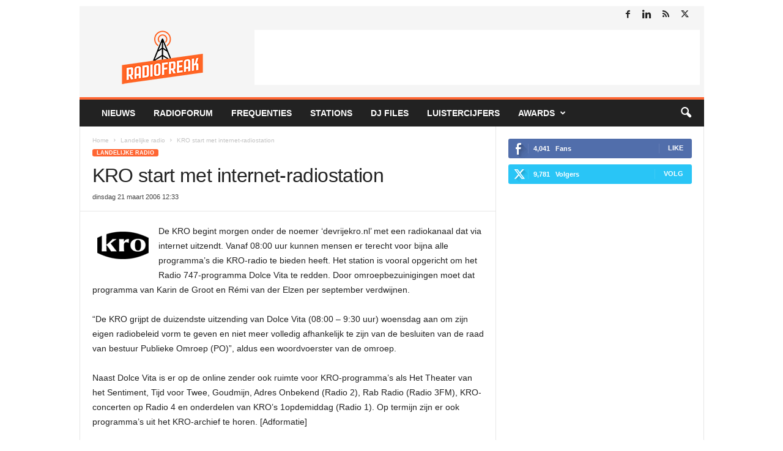

--- FILE ---
content_type: text/html; charset=UTF-8
request_url: https://www.radiofreak.nl/wp-admin/admin-ajax.php?td_theme_name=Newsmag&v=5.4.3.4
body_size: -497
content:
{"5443":134}

--- FILE ---
content_type: text/html; charset=utf-8
request_url: https://www.google.com/recaptcha/api2/aframe
body_size: 269
content:
<!DOCTYPE HTML><html><head><meta http-equiv="content-type" content="text/html; charset=UTF-8"></head><body><script nonce="C96P2Q_gHxVD-jXSiJauqw">/** Anti-fraud and anti-abuse applications only. See google.com/recaptcha */ try{var clients={'sodar':'https://pagead2.googlesyndication.com/pagead/sodar?'};window.addEventListener("message",function(a){try{if(a.source===window.parent){var b=JSON.parse(a.data);var c=clients[b['id']];if(c){var d=document.createElement('img');d.src=c+b['params']+'&rc='+(localStorage.getItem("rc::a")?sessionStorage.getItem("rc::b"):"");window.document.body.appendChild(d);sessionStorage.setItem("rc::e",parseInt(sessionStorage.getItem("rc::e")||0)+1);localStorage.setItem("rc::h",'1768283493661');}}}catch(b){}});window.parent.postMessage("_grecaptcha_ready", "*");}catch(b){}</script></body></html>